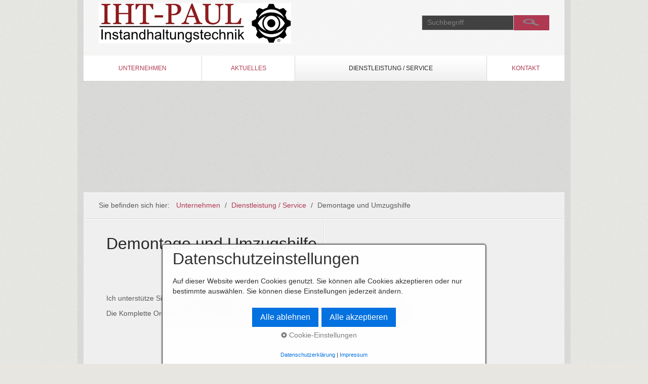

--- FILE ---
content_type: text/html
request_url: https://iht-paul.de/altbausanierung.html
body_size: 2487
content:
<!DOCTYPE html> <html class="supportsbreakout" lang="de"> <head> <title>Demontage und Umzugshilfe</title> <meta http-equiv="content-type" content="text/html; charset=utf-8"> <meta name="description" content=""> <meta name="keywords" content=""> <meta name="generator" content="Zeta Producer 14.3.3.0, ZP14X, 04.09.2018 12:40:38"> <meta name="robots" content="index, follow"> <link rel="shortcut icon" type="image/x-icon" href="assets/stock-files/favicon.ico"> <link rel="stylesheet" type="text/css" href="assets/bundle.css?v=637113292879282489"> <script type="text/javascript" src="assets/bundle.js?v=637113292879282489"></script> <script>
			function search1(){
				if (document.forms.searchengine1.q.value.length == 0) {
					alert("Bitte geben Sie einen Suchbegriff ein.");
					return false;
				}
			}
		</script> <script  type="text/javascript" src="assets/superfish.js"></script> <script>
		$z(document).ready(function(){
			$z('ul.mainmenu').superfish({
				delay: 400,
				animation: {show:'show'},
				dropShadows: false,
				disableHI: false
			});
		});
	</script> <script>
  (function(i,s,o,g,r,a,m){i['GoogleAnalyticsObject']=r;i[r]=i[r]||function(){
  (i[r].q=i[r].q||[]).push(arguments)},i[r].l=1*new Date();a=s.createElement(o),
  m=s.getElementsByTagName(o)[0];a.async=1;a.src=g;m.parentNode.insertBefore(a,m)
  })(window,document,'script','https://www.google-analytics.com/analytics.js','ga');

  ga('create', 'UA-104489191-1', 'auto');
  ga('send', 'pageview');

</script> </head> <body id="clean-style"> <a id="top"></a> <div id="wrapper"> <div id="framebox"> <div id="topline"> <div id="webdescription"> <div id="logo"> <a href="index.html"><img src="assets/logo.jpg" width="380" height="80" alt="index.html"></a> </div> <div class="clearx"></div> </div> <div id="search"> <form id="searchform" name="searchengine1" onsubmit="return search1()" action="suche.html" method="get"> <fieldset id="searchfieldset"> <input id="searchfield" type="text" name="q" value="Suchbegriff" onfocus="if(this.value=='Suchbegriff'){this.value=''}" onblur="if(this.value==''){this.value='Suchbegriff'}"> <input id="searchbutton" type="image" name="submit" src="assets/stock-images/magnifier.png" alt="searchbutton"> </fieldset> </form> </div> <div class="clearx"></div> </div> <div id="navbar"><ul class="mainmenu touchhovermenu"> <li><a href="index.html">Unternehmen</a> <ul><li> <span><a href="ueber-uns.html">Über mich</a></span> <span><a href="historie.html">Historie</a></span> <span><a href="referenzen.html">Referenzen</a></span> <span><a href="mitgliedschaften.html">Mitgliedschaften</a></span> <span><a href="ausbildung.html">Stellenangebote</a></span> </li></ul> </li> <li><a href="aktuelles.html">Aktuelles</a> <ul><li> <span><a href="neueste-meldungen.html">Einblick in meine Arbeit</a></span> </li></ul> </li> <li class="topmenuactive"><a href="leistungen.html">Dienstleistung / Service</a> <ul><li> <span><a href="innenausbau.html">Inspektion</a></span> <span><a href="hochbau.html">Wartung</a></span> <span><a href="tiefbau.html">Instandsetzung</a></span> <span><a href="cnc.html">Werkzeugmaschinen Reparatur</a></span> <span><a href="verbesserung.html">Verbesserung/Optimierung</a></span> <span class="dropdownactive"><a href="altbausanierung.html">Demontage und Umzugshilfe</a></span> <span><a href="schlauchverpressung.html">Hydraulik/Pneumatik</a></span> <span><a href="ersatzteilebeschaffung.html">Ersatzteilebeschaffung</a></span> <span><a href="prozessunterstuetzung.html">Prozessunterstützung</a></span> <span><a href="schwingungsmessung.html">Schwingungsmessung/Auswuchten</a></span> </li></ul> </li> <li><a href="kontakt.html">Kontakt</a> <ul><li> <span><a href="buerozeiten.html">Bürozeiten</a></span> <span><a href="wegbeschreibung.html">Wegbeschreibung</a></span> <span><a href="agbs.html">AGBs</a></span> </li></ul> </li> </ul><div class="clearfix"></div></div> <a id="a500"></a> <div id="slides"> <div class="slides_container"> <div class="slide"> <img src="media/images/layoutbild-large.jpg" alt="" width="0" height="0"> </div> <div class="slide"> <img src="media/images/infrarot_bild-large.png" alt="" width="0" height="0"> </div> <div class="slide"> <img src="media/images/20170411_105320-large.jpg" alt="" width="0" height="0"> </div> <div class="slide"> <img src="media/images/20170411_105232-large.png" alt="" width="0" height="0"> </div> <div class="slide"> <img src="media/images/img_20170112_114353-large.jpg" alt="" width="0" height="0"> </div> <div class="slide"> <img src="media/images/parker_hydraulik-large.png" alt="" width="0" height="0"> </div> <div class="slide"> <img src="media/images/20170323_131815-large.jpg" alt="" width="0" height="0"> </div> <div class="slide"> <img src="media/images/img_20170117_100344-large.jpg" alt="" width="0" height="0"> </div> <div class="slide"> <img src="media/images/img_20170125_134248-large.jpg" alt="" width="0" height="0"> </div> <div class="slide"> <img src="media/images/img_20171208_065510851-large.jpg" alt="" width="0" height="0"> </div> <div class="slide"> <img src="media/images/img_20180329_122557284-large.jpg" alt="" width="0" height="0"> </div> </div> </div> <script>
		$z(function(){
			$z('#slides').slides({
				preload: true,
				preloadImage: 'assets/loading.gif',
				play: 4000,
				bigTarget:false,
				effect: 'slide',
				fadeSpeed: 300,
				pagination: false,
				randomize:false,
				pagination:false,
				generatePagination:false
			});
			$z(window).keyup(function(e){
	        	var key = e.which | e.keyCode;
	        	if(key === 37){$z('a.prev').click();}
	        	else if(key === 39){$z('a.next').click();}
	        });
	        
	        // activate links for individual slideshow
			$z('#slides .slide[data-clickurl]').css("cursor","pointer");
			$z('#slides .slide[data-clickurl]').click(function (event){
				var targ;
				if (event.target){
					targ = event.target;
				}
				else if (event.srcElement) {
					targ = event.srcElement;
				}
				if (targ.nodeName == "A") {
					// a link i.e. in Caption was clicked
					return;
				}
				
				if ( $z(this).data("clicktarget") ){
					window.open($z(this).data("clickurl"), $z(this).data("clicktarget"));
				}
				else{
					window.location = $z(this).data("clickurl");
				}
				event.preventDefault;
				return false;
			});
		});
	</script> <div id="breadcrumb"><div> Sie befinden sich hier:&nbsp; <a href="index.html">Unternehmen</a> <span class="divider">/</span> <a href="leistungen.html">Dienstleistung / Service</a> <span class="divider">/</span> <a style="pointer-events: none; color: inherit; text-decoration: none; border: 0;">Demontage und Umzugshilfe</a> </div></div> <div id="contentbox"> <div id="content"> <div class="zparea zpgrid" data-numcolumns="" data-areaname="Standard"> <div class="zpContainer "> <div class="zpRow standard "><div class="zpRowInner"> <div class="zpColumn odd zpColumnWidth1 c12" style=" "> <div class="zpColumnItem"> <div id="a1407" data-articleid="1407" class="articlearea zpwText"> <h1>Demontage und Umzugshilfe</h1> </div> </div> </div> </div></div> <div class="zpRow standard "><div class="zpRowInner"> <div class="zpColumn odd zpColumnWidth1 c12" style=" "> <div class="zpColumnItem"> <div id="a1334" data-articleid="1334" class="articlearea zpwUntermen-"> <ul class="zpSO-SubMenu"> </ul> </div> </div> </div> </div></div> <div class="zpRow standard "><div class="zpRowInner"> <div class="zpColumn odd zpColumnWidth1 c12" style=" "> <a id="a1383"></a> <div class="floatarticle" style="width:100%"> <div class="zpColumnItem"> <div> <p>Ich unterstütze Sie bei der Demontage, Umzug oder Verwertung Ihrer Anlagen/Maschinen.</p> <p>Die Komplette Organisatorische Abwicklung und Ausführung kann gerne übernommen werden.</p> </div> </div> </div> </div> </div></div> </div> </div> <div class="clearx"></div> </div> <div class="clearx"></div> </div> <div id="footer"> <div id="xmenu" class=""> <a href="index.html">Startseite</a> <a href="kontakt.html">Kontakt</a> <a href="impressum.html">Impressum</a> <a href="agbs.html">AGBs</a> <a href="datenschutzerklaerung.html">Datenschutzerklärung</a> </div> <div id="footerinfo"> &copy; 2023 iht-paul.de. Alle Rechte vorbehalten. </div> <div style="clear:left"></div> </div> <div id="afterfooter"> <div class="zparea zpgrid" data-numcolumns="" data-areaname="Footer"> <div class="zpContainer "> <div class="zpRow standard "><div class="zpRowInner"> <div class="zpColumn odd zpColumnWidth1 c12" style=" "> </div> </div></div> <div class="zpRow standard "><div class="zpRowInner"> <div class="zpColumn odd zpColumnWidth1 c12" style=" "> </div> </div></div> <div class="zpRow standard "><div class="zpRowInner"> <div class="zpColumn odd zpColumnWidth1 c12" style=" "> </div> </div></div> </div> </div> </div> </div> </div> 
<!--
* Layout: Clean Style
* $Id: default.html 61763 2018-06-01 12:19:09Z sseiz $
-->
 </body> </html>